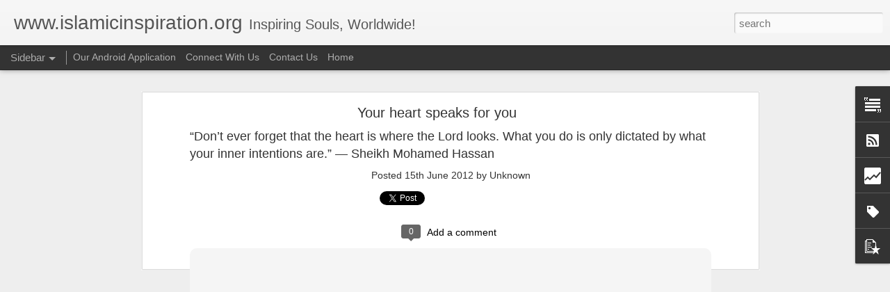

--- FILE ---
content_type: text/html; charset=UTF-8
request_url: https://www.islamicinspiration.org/b/stats?style=BLACK_TRANSPARENT&timeRange=ALL_TIME&token=APq4FmAnerFYZ3CkutDkgYDHb-9W3EM4LERs-YdwCgguMayc0PGmmo10YYdmJJXigrPI5c-iPiDOwNfX1JkvzSZuSP8drKoEWw&v=0&action=initial&widgetId=Stats1&responseType=js
body_size: 16
content:
{"total":3036821,"sparklineOptions":{"backgroundColor":{"fillOpacity":0.1,"fill":"#000000"},"series":[{"areaOpacity":0.3,"color":"#202020"}]},"sparklineData":[[0,42],[1,18],[2,20],[3,20],[4,50],[5,44],[6,32],[7,84],[8,18],[9,32],[10,34],[11,28],[12,14],[13,18],[14,76],[15,20],[16,22],[17,14],[18,40],[19,22],[20,18],[21,76],[22,28],[23,30],[24,20],[25,60],[26,44],[27,30],[28,76],[29,14]],"nextTickMs":1800000}

--- FILE ---
content_type: text/html; charset=UTF-8
request_url: https://www.islamicinspiration.org/b/stats?style=BLACK_TRANSPARENT&timeRange=ALL_TIME&token=APq4FmCOMhvyPFNPj2KfWdZLJqVcA68FEz14-NP50VBzuJ7SU1dewVcR-RURC8jl_TndjTuqGpLVoEIc7246ociM_d3KzBHtuQ&v=0&action=initial&widgetId=Stats1&responseType=js
body_size: 12
content:
{"total":3036821,"sparklineOptions":{"backgroundColor":{"fillOpacity":0.1,"fill":"#000000"},"series":[{"areaOpacity":0.3,"color":"#202020"}]},"sparklineData":[[0,42],[1,18],[2,20],[3,20],[4,50],[5,44],[6,32],[7,84],[8,18],[9,32],[10,34],[11,28],[12,14],[13,18],[14,76],[15,20],[16,22],[17,14],[18,40],[19,22],[20,18],[21,76],[22,28],[23,30],[24,20],[25,60],[26,44],[27,30],[28,76],[29,14]],"nextTickMs":1800000}

--- FILE ---
content_type: text/javascript; charset=UTF-8
request_url: https://www.islamicinspiration.org/?v=0&action=initial&widgetId=Stats1&responseType=js&xssi_token=AOuZoY4dgCRRyCX-yLWuJJSGYBFM544gGw%3A1769348268020
body_size: 52
content:
try {
_WidgetManager._HandleControllerResult('Stats1', 'initial',{'title': 'Total Pageviews', 'showGraphicalCounter': false, 'showAnimatedCounter': false, 'showSparkline': true, 'statsUrl': '//www.islamicinspiration.org/b/stats?style\x3dBLACK_TRANSPARENT\x26timeRange\x3dALL_TIME\x26token\x3dAPq4FmCOMhvyPFNPj2KfWdZLJqVcA68FEz14-NP50VBzuJ7SU1dewVcR-RURC8jl_TndjTuqGpLVoEIc7246ociM_d3KzBHtuQ'});
} catch (e) {
  if (typeof log != 'undefined') {
    log('HandleControllerResult failed: ' + e);
  }
}


--- FILE ---
content_type: text/javascript; charset=UTF-8
request_url: https://www.islamicinspiration.org/?v=0&action=initial&widgetId=Text1&responseType=js&xssi_token=AOuZoY4dgCRRyCX-yLWuJJSGYBFM544gGw%3A1769348268020
body_size: -72
content:
try {
_WidgetManager._HandleControllerResult('Text1', 'initial',{'content': '\x3ccenter\x3eCopyright \x3cspan style\x3d\x22font-size: 100%;\x22\x3eIslamic Inspiration\x3c/span\x3e\x3cspan style\x3d\x22font-size: 100%; text-align: left;\x22\x3e 2015 \xa9\x3c/span\x3e\x3c/center\x3e', 'title': 'Copyright'});
} catch (e) {
  if (typeof log != 'undefined') {
    log('HandleControllerResult failed: ' + e);
  }
}


--- FILE ---
content_type: text/javascript; charset=UTF-8
request_url: https://www.islamicinspiration.org/?v=0&action=initial&widgetId=Stats1&responseType=js&xssi_token=AOuZoY4dgCRRyCX-yLWuJJSGYBFM544gGw%3A1769348268020
body_size: 127
content:
try {
_WidgetManager._HandleControllerResult('Stats1', 'initial',{'title': 'Total Pageviews', 'showGraphicalCounter': false, 'showAnimatedCounter': false, 'showSparkline': true, 'statsUrl': '//www.islamicinspiration.org/b/stats?style\x3dBLACK_TRANSPARENT\x26timeRange\x3dALL_TIME\x26token\x3dAPq4FmAnerFYZ3CkutDkgYDHb-9W3EM4LERs-YdwCgguMayc0PGmmo10YYdmJJXigrPI5c-iPiDOwNfX1JkvzSZuSP8drKoEWw'});
} catch (e) {
  if (typeof log != 'undefined') {
    log('HandleControllerResult failed: ' + e);
  }
}


--- FILE ---
content_type: text/javascript; charset=UTF-8
request_url: https://www.islamicinspiration.org/?v=0&action=initial&widgetId=PopularPosts1&responseType=js&xssi_token=AOuZoY4dgCRRyCX-yLWuJJSGYBFM544gGw%3A1769348268020
body_size: 885
content:
try {
_WidgetManager._HandleControllerResult('PopularPosts1', 'initial',{'title': 'Popular Posts', 'showSnippets': true, 'showThumbnails': true, 'thumbnailSize': 72, 'showAuthor': false, 'showDate': false, 'posts': [{'id': '5253063178151323729', 'title': 'The truth about Modern Prophecy', 'href': 'https://www.islamicinspiration.org/2021/01/the-truth-about-modern-prophecy.html', 'snippet': 'Throughout our civilization, we have made great progress in all areas of life. We have shaped the way we communicate. We have shaped the man...', 'thumbnail': 'https://blogger.googleusercontent.com/img/b/R29vZ2xl/AVvXsEgUqcN_Sp-ftXx9Dllw26WgzhmeZNjfifURetpjc2FVWNYGM_5uLrQTDiGo9r6ULYayguJeXqg3lD07WA_NfshPkHa7g1Cgzic0WKfliyvh5Up6q0WF2NaugErmsXn1MQg3VcBch4UKDvU/s72-c/prophecy-600x250.jpg', 'featuredImage': 'https://blogger.googleusercontent.com/img/b/R29vZ2xl/AVvXsEgUqcN_Sp-ftXx9Dllw26WgzhmeZNjfifURetpjc2FVWNYGM_5uLrQTDiGo9r6ULYayguJeXqg3lD07WA_NfshPkHa7g1Cgzic0WKfliyvh5Up6q0WF2NaugErmsXn1MQg3VcBch4UKDvU/s320/prophecy-600x250.jpg'}, {'id': '7512794568815316714', 'title': 'A servant is not a slave!', 'href': 'https://www.islamicinspiration.org/2017/09/a-servant-is-not-slave.html', 'snippet': '   Whenever we hear the word \x26quot;Servant,\x26quot; we think of an inferior act. We think of something undesirable. We often associate servant...', 'thumbnail': 'https://blogger.googleusercontent.com/img/b/R29vZ2xl/AVvXsEjdOTNnUnveC3L6qH-c-gbnlljDtdeTI0aRUOkYY3EWEyNRyTioxtc4JO7izwG2qPnP7asFMGl7dfYQpFcHZva2nU_eOu6QQm6RbocNq9iqt2O1DGUoIs7Vwp4aPDKmoESmfh5VCPyV0os/s72-c/6362616212739106491694468595_christian-servant-divine-servant-g5MMsi-clipart.jpg', 'featuredImage': 'https://blogger.googleusercontent.com/img/b/R29vZ2xl/AVvXsEjdOTNnUnveC3L6qH-c-gbnlljDtdeTI0aRUOkYY3EWEyNRyTioxtc4JO7izwG2qPnP7asFMGl7dfYQpFcHZva2nU_eOu6QQm6RbocNq9iqt2O1DGUoIs7Vwp4aPDKmoESmfh5VCPyV0os/s320/6362616212739106491694468595_christian-servant-divine-servant-g5MMsi-clipart.jpg'}, {'id': '642135635042049317', 'title': 'Breaking stereotypes!', 'href': 'https://www.islamicinspiration.org/2017/09/breaking-stereotypes.html', 'snippet': '  If you were to travel around the world, you will come across many different people and cultures. You will see many young and old faces eac...', 'thumbnail': 'https://blogger.googleusercontent.com/img/b/R29vZ2xl/AVvXsEigC3u_jHLcE78QLZEz8TNHQ5GbyGAzhc_Y2SPjmLE-kq2viSSES3NEZ_aigoL6qeKmRAOGlsacKInNsuPYWu19I1Qgufd6zDZ4M9DuKBjMQqnR5eXi5O5e_HVtACuNQvVgiQR556pQSrs/s72-c/multiculturalism-world.jpg', 'featuredImage': 'https://blogger.googleusercontent.com/img/b/R29vZ2xl/AVvXsEigC3u_jHLcE78QLZEz8TNHQ5GbyGAzhc_Y2SPjmLE-kq2viSSES3NEZ_aigoL6qeKmRAOGlsacKInNsuPYWu19I1Qgufd6zDZ4M9DuKBjMQqnR5eXi5O5e_HVtACuNQvVgiQR556pQSrs/s320/multiculturalism-world.jpg'}]});
} catch (e) {
  if (typeof log != 'undefined') {
    log('HandleControllerResult failed: ' + e);
  }
}
